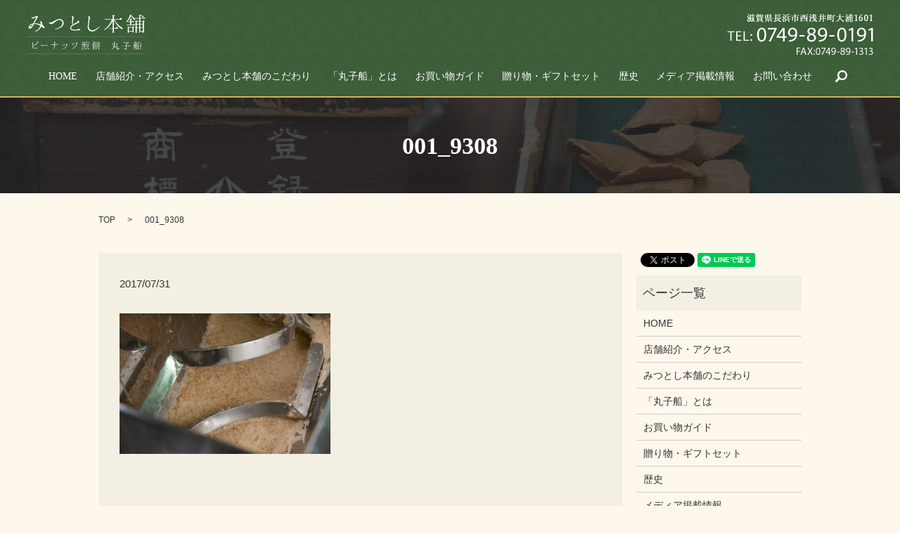

--- FILE ---
content_type: text/html; charset=UTF-8
request_url: https://www.mitsutoshi.net/kodawari/attachment/001_9308
body_size: 3219
content:

<!DOCTYPE HTML>
<html lang="ja" prefix="og: http://ogp.me/ns#">
<head>
  <meta charset="utf-8">
  <meta http-equiv="X-UA-Compatible" content="IE=edge,chrome=1">
  <meta name="viewport" content="width=device-width, initial-scale=1">
  <title>&raquo; 001_9308</title>
  <link rel='dns-prefetch' href='//s.w.org' />
<link rel='stylesheet' id='contact-form-7-css'  href='https://www.mitsutoshi.net/wp-content/plugins/contact-form-7/includes/css/styles.css?ver=4.4.2' type='text/css' media='all' />
<script type='text/javascript' src='https://www.mitsutoshi.net/wp-content/themes/mitsutoshi.net/assets/js/vendor/jquery.min.js?ver=4.9.26'></script>
<link rel='shortlink' href='https://www.mitsutoshi.net/?p=127' />
  <link rel="stylesheet" href="https://www.mitsutoshi.net/wp-content/themes/mitsutoshi.net/assets/css/main.css?1768982342">
  <script src="https://www.mitsutoshi.net/wp-content/themes/mitsutoshi.net/assets/js/vendor/respond.min.js"></script>

</head>
<body class="scrollTop">

  <div id="fb-root"></div>
  <script>(function(d, s, id) {
    var js, fjs = d.getElementsByTagName(s)[0];
    if (d.getElementById(id)) return;
    js = d.createElement(s); js.id = id;
    js.src = "//connect.facebook.net/ja_JP/sdk.js#xfbml=1&version=v2.9";
    fjs.parentNode.insertBefore(js, fjs);
  }(document, 'script', 'facebook-jssdk'));</script>

  <header>
    <section class="primary_header">
      <div class="row">
                <div class="title">
                      <a href="https://www.mitsutoshi.net/">
              <object type="image/svg+xml" data="/wp-content/uploads/logo.svg" alt="みつとし本舗"></object>
            </a>
                  </div>
          <div class="hdr_info">
            <p><img src="/wp-content/uploads/address.png" alt="滋賀県長浜市西浅井町大浦1601／TEL: 0749-89-0191／FAX:0749-89-1313"></p>
          </div>
        <nav class="global_nav"><ul><li><a href="https://www.mitsutoshi.net/">HOME</a></li>
<li><a href="https://www.mitsutoshi.net/company">店舗紹介・アクセス</a></li>
<li><a href="https://www.mitsutoshi.net/kodawari">みつとし本舗のこだわり</a></li>
<li><a href="https://www.mitsutoshi.net/maruko">「丸子船」とは</a></li>
<li><a href="https://www.mitsutoshi.net/guide">お買い物ガイド</a></li>
<li><a href="https://www.mitsutoshi.net/gift">贈り物・ギフトセット</a></li>
<li><a href="https://www.mitsutoshi.net/history">歴史</a></li>
<li><a href="https://www.mitsutoshi.net/media">メディア掲載情報</a></li>
<li><a href="https://www.mitsutoshi.net/contact">お問い合わせ</a></li>

              <li class="gnav_search">
                <a href="#">search</a>
  <div class="epress_search">
    <form method="get" action="https://www.mitsutoshi.net/">
      <input type="text" placeholder="" class="text" name="s" autocomplete="off" value="">
      <input type="submit" value="Search" class="submit">
    </form>
  </div>
  </li>
            </ul>
            <div class="menu_icon">
              <a href="#menu"><span>メニュー開閉</span></a>
            </div></nav>      </div>
    </section>
  </header>

  <main>
              <h1 class="wow" style="";>
      001_9308            </h1>

    
    <section class="bread_wrap">
      <div class="container gutters">
        <div class="row bread">
              <ul class="col span_12">
      <li><a href="https://www.mitsutoshi.net">TOP</a></li>

          
    
      <li>001_9308</li>
    </ul>
          </div>
      </div>
    </section>
        <section>
      <div class="container gutters">
        <div class="row">
          <div class="col span_9 column_main">
                  <article class="row article_detail">
      <div class="article_date">
        <p>2017/07/31</p>
      </div>
      <div class="row">
              <div class="col span_12">
          <p class="attachment"><a href='/wp-content/uploads/001_9308.jpg'><img width="300" height="200" src="/wp-content/uploads/001_9308-300x200.jpg" class="attachment-medium size-medium" alt="" srcset="https://www.mitsutoshi.net/wp-content/uploads/001_9308-300x200.jpg 300w, https://www.mitsutoshi.net/wp-content/uploads/001_9308.jpg 500w" sizes="(max-width: 300px) 100vw, 300px" /></a></p>
        </div>
            </div>
      <div class="row epress_social">
        <div class="col span_12">
                  </div>
      </div>
    </article>

    <div class='epress_pager'>
      <div class="epress_pager_prev">
        <a href="https://www.mitsutoshi.net/kodawari" rel="prev">みつとし本舗のこだわり</a>      </div>
      <div class="epress_pager_next">
              </div>
    </div>
                </div>
          <div class="col span_3 column_sub">
            <section>
<style>
.share_section {
  /*background: #fff;*/
}
.share_button {
  letter-spacing: -.40em;
  padding-top: 30px;
}
.share_button > * {
  letter-spacing: normal;
}
.column_sub .share_button {
  margin-top: 0;
  padding-top: 0;
}
</style>
  <div class="container share_button">
    <!-- Facebook -->
    <style media="screen">
      .share_button > * {vertical-align: bottom; margin:0 2px;}
    </style>
    <div class="fb-share-button" data-href="https://www.mitsutoshi.net/kodawari/attachment/001_9308" data-layout="button" data-size="small" data-mobile-iframe="false"><a class="fb-xfbml-parse-ignore" target="_blank" href="https://www.facebook.com/sharer/sharer.php?u=http%3A%2F%2Fweb01.iflag.jp%2Fshinki%2F1704%2Fshin-limited%2Fhtml%2Findex.html&amp;src=sdkpreparse">シェア</a></div>
    <!-- Twitter -->
    <a href="https://twitter.com/share" class="twitter-share-button">Tweet</a>
    <!-- LINE -->
    <div class="line-it-button" data-lang="ja" data-type="share-a" data-url="https://www.mitsutoshi.net/kodawari/attachment/001_9308" style="display: none;"></div>
  </div>
</section>
<div class="sidebar">
  <div class="widget_wrap"><p class="widget_header">ページ一覧</p>		<ul>
			<li class="page_item page-item-10"><a href="https://www.mitsutoshi.net/">HOME</a></li>
<li class="page_item page-item-12"><a href="https://www.mitsutoshi.net/company">店舗紹介・アクセス</a></li>
<li class="page_item page-item-20 current_page_ancestor current_page_parent"><a href="https://www.mitsutoshi.net/kodawari">みつとし本舗のこだわり</a></li>
<li class="page_item page-item-22"><a href="https://www.mitsutoshi.net/maruko">「丸子船」とは</a></li>
<li class="page_item page-item-16"><a href="https://www.mitsutoshi.net/guide">お買い物ガイド</a></li>
<li class="page_item page-item-14"><a href="https://www.mitsutoshi.net/gift">贈り物・ギフトセット</a></li>
<li class="page_item page-item-18"><a href="https://www.mitsutoshi.net/history">歴史</a></li>
<li class="page_item page-item-24"><a href="https://www.mitsutoshi.net/media">メディア掲載情報</a></li>
<li class="page_item page-item-7"><a href="https://www.mitsutoshi.net/contact">お問い合わせ</a></li>
<li class="page_item page-item-5"><a href="https://www.mitsutoshi.net/policy">プライバシーポリシー</a></li>
<li class="page_item page-item-9"><a href="https://www.mitsutoshi.net/sitemap">サイトマップ</a></li>
		</ul>
		</div><div class="widget_wrap"><p class="widget_header">カテゴリー</p>		<ul>
	<li class="cat-item cat-item-2"><a href="https://www.mitsutoshi.net/category/news" >お知らせ</a>
</li>
		</ul>
</div>		<div class="widget_wrap">		<p class="widget_header">最近の投稿</p>		<ul>
											<li>
					<a href="https://www.mitsutoshi.net/news/6">ホームページをリニューアルしました。</a>
									</li>
					</ul>
		</div>1</div>
          </div>
        </div>
      </div>
    </section>
    
  </main>
<footer>    <div class="container">
      <div class="row">
        <nav class="col span_12 pc-only"><ul><li><a href="https://www.mitsutoshi.net/">HOME</a></li>
<li><a href="https://www.mitsutoshi.net/company">店舗紹介・アクセス</a></li>
<li><a href="https://www.mitsutoshi.net/kodawari">みつとし本舗のこだわり</a></li>
<li><a href="https://www.mitsutoshi.net/maruko">「丸子船」とは</a></li>
<li><a href="https://www.mitsutoshi.net/guide">お買い物ガイド</a></li>
<li><a href="https://www.mitsutoshi.net/gift">贈り物・ギフトセット</a></li>
<li><a href="https://www.mitsutoshi.net/history">歴史</a></li>
<li><a href="https://www.mitsutoshi.net/media">メディア掲載情報</a></li>
<li><a href="https://www.mitsutoshi.net/contact">お問い合わせ</a></li>
<li><a href="https://www.mitsutoshi.net/policy">プライバシーポリシー</a></li>
<li><a href="https://www.mitsutoshi.net/sitemap">サイトマップ</a></li>
</ul></nav>        <div class="col span_12 copyright">
          <p>Copyright &copy; みつとし本舗 All Rights Reserved.<br>
            【掲載の記事・写真・イラストなどの無断複写・転載等を禁じます】</p>
        </div>
      </div>
    </div>
    <p class="pagetop"><a href="#top"></a></p>
  </footer>

  <script src="https://www.mitsutoshi.net/wp-content/themes/mitsutoshi.net/assets/js/vendor/bundle.js"></script>
  <script src="https://www.mitsutoshi.net/wp-content/themes/mitsutoshi.net/assets/js/main.js?"></script>

  <!-- twitter -->
  <script>!function(d,s,id){var js,fjs=d.getElementsByTagName(s)[0],p=/^http:/.test(d.location)?'http':'https';if(!d.getElementById(id)){js=d.createElement(s);js.id=id;js.src=p+'://platform.twitter.com/widgets.js';fjs.parentNode.insertBefore(js,fjs);}}(document, 'script', 'twitter-wjs');</script>

  <script src="https://d.line-scdn.net/r/web/social-plugin/js/thirdparty/loader.min.js" async="async" defer="defer"></script>

  <script type='text/javascript' src='https://www.mitsutoshi.net/wp-content/plugins/contact-form-7/includes/js/jquery.form.min.js?ver=3.51.0-2014.06.20'></script>
<script type='text/javascript'>
/* <![CDATA[ */
var _wpcf7 = {"loaderUrl":"https:\/\/www.mitsutoshi.net\/wp-content\/plugins\/contact-form-7\/images\/ajax-loader.gif","recaptchaEmpty":"\u3042\u306a\u305f\u304c\u30ed\u30dc\u30c3\u30c8\u3067\u306f\u306a\u3044\u3053\u3068\u3092\u8a3c\u660e\u3057\u3066\u304f\u3060\u3055\u3044\u3002","sending":"\u9001\u4fe1\u4e2d ..."};
/* ]]> */
</script>
<script type='text/javascript' src='https://www.mitsutoshi.net/wp-content/plugins/contact-form-7/includes/js/scripts.js?ver=4.4.2'></script>
</body>
</html>


--- FILE ---
content_type: image/svg+xml
request_url: https://www.mitsutoshi.net/wp-content/uploads/logo.svg
body_size: 10859
content:
<svg id="レイヤー_1" xmlns="http://www.w3.org/2000/svg" viewBox="0 0 338 113"><style>.st0{opacity:.3;fill:none;stroke:#fff;stroke-miterlimit:10}.st1{fill:#fefefe}</style><path class="st0" d="M1.1 64h338m-338 48h338"/><path class="st1" d="M28.3 96.6c-.9.1-1.5.2-3.4.3-1.9.1-3.3.2-5.1-.1-1.7-.3-2.6-.8-3.2-1.6-.6-.7-.6-2.2-.5-3.9.1-1.8.1-3.1.2-4.5.1-1.3 0-2.5-.1-3.3-.1-.9-.5-1.5-.8-1.8-.3-.3-.5-.5-.4-.7.2-.4 1.2-.3 1.9-.1.6.1 1 .5 1.2 1.1.3.6-.1 1.3-.2 1.8-.2 1.1-.4 3.1-.4 4.2v.1c.3-.1.7-.1 1.2-.3 1.3-.4 2.2-.7 3.8-1.4 1.6-.7 2.6-1.3 3.3-1.7.6-.4.6-1 .5-1.2-.2-.3-.3-.7-.1-.8.2-.2.9-.1 1.4.3.6.5.9 1.1.4 2-.5 1-1.7 1.5-3.5 2.2-1.6.6-2.8 1-4.9 1.5-.9.2-1.7.3-2.2.3-.1 1.3-.2 3.1-.1 4.2.1 1.4.9 1.9 1.9 2.3 1 .4 2 .5 3.3.5 1.2-.1 2.4-.2 3.2-.5.9-.3 1.5-.6 2.5-.5 1 .1 1.5.7 1.4 1-.1.3-.4.5-1.3.6zm3-14.5c-.6.3-1.2.1-1.3-.1-.1-.3 0-.6.4-.7.4-.2.7-.5.7-1 0-.8-.6-1.1-1.3-1-.8.2-.9 1-.5 1.7.1.3.3.6.1.8-.3.1-.6-.1-.8-.7-.8-1.8.5-3.2 1.9-3.1 1.5.1 2.5 1.1 2 2.8-.2.6-.6 1-1.2 1.3zm27.9 7.4c-.1.3-.4.4-1 .3-.6-.1-2.2-.3-3.2-.4s-3.2-.2-4.3-.1c-1 .1-3.1.1-4.4.3-1 .1-2.2.4-3.2.4s-2-.3-2.5-.7-.8-1.1-.5-1.3c.5-.4 1.3 0 2 .2.6.2 2 .3 3.1.3 1.1-.1 3.5-.2 4.7-.2 1.2-.1 4.5-.2 5.6-.2 1.1 0 2.3 0 2.9.3.6.2.8.7.8 1.1zm11.7-3.9c.4.2.8.3 1.5.4.7.1 1.2.1 2.4-.1 1.3-.1 2.1-.3 3-.4.3 0 .5-.1.8-.1v-1.9c0-.8-.1-1.7-.2-2.4s-.3-1.1-.7-1.4c-.4-.3-.7-1-.5-1.2.2-.3.9-.2 1.5.1.6.2 1 .5 1.3.9.3.4.4.9.3 1.1-.1.2-.1.6-.1.8 0 .4-.1 1.1 0 2.1v1.8c.2 0 .3-.1.5-.1 1.1-.1 2.4-.2 3.1-.3.8-.1 1.5-.3 2.2-.3.7 0 1.3.3 1.7.6.4.3.6.7.5 1-.1.3-.6.3-1.4.2-.8 0-2-.1-3.4-.1-1.1-.1-1.9 0-3.3.1 0 .9-.1 1.7-.2 2.5-.1 1.3-.3 2.5-.8 3.9s-1.1 2.6-2 3.7c-.7 1-1.7 2-2.3 2.5-.4.3-.8.6-1 .4-.1-.2.1-.4.5-.8.6-.6 1.4-1.8 2-2.9.6-1.1 1.3-2.8 1.6-4.5.3-1.7.3-2.9.4-4.3v-.4c-1.5.1-2.6.3-3.3.4-.8.1-2.2.4-3.2.5-1.1.1-1.6-.1-2-.6-.4-.5-.5-1-.2-1.2.5-.4 1-.1 1.3 0zm30.6 13.1c.4-.1.9-.1 1.8-.5 1.4-.5 2.4-1.1 3.4-1.8 1-.8 1.8-1.9 2.6-2.8s1.5-2.1 2-3.4c.4-1.3.7-2.2.8-3 .1-.9 0-1.7-.3-2.2-.3-.5-.5-1-.3-1.2.4-.4 1.3.2 1.7.5.4.3.7.7 1 1.2s0 1-.2 1.5c-.2.4-.6 1.9-1.2 3.3-.7 1.4-1.3 2.5-2.3 3.7-1 1.3-2 2.1-2.9 2.8-.8.6-1.8 1.3-3.1 1.8-1 .4-1.8.7-2.9.7-.3 0-.6 0-.6-.2.1-.3.2-.3.5-.4zm.3-11.3c-.2-.2-.5-.5-.3-.7.3-.3.8-.1 1.3.3.6.5 1.1 1.1 1.3 1.9.3.8 0 1.2-.4 1.3-.4.1-.8-.2-1-.5-.2-.3-.2-.8-.3-1.3-.2-.3-.4-.8-.6-1zm3.9-1.4c-.1-.3-.2-.6-.4-.8-.2-.2-.5-.5-.3-.6.2-.2.7.1 1 .3.4.3.9.8 1.3 1.6.2.5.3 1.4-.2 1.6-.5.2-1-.1-1.1-.6-.1-.7-.2-1.2-.3-1.5zm22.2 11.5c.5-.1 1-.2 2.1-.6 1.6-.6 2.9-1.3 4-2.2 1.1-.9 2.2-2.2 3-3.3.8-1.1 1.8-2.5 2.3-3.9.6-1.5.8-2.5 1-3.5.2-1-.1-2-.4-2.6-.3-.6-.6-1.1-.3-1.4.5-.5 1.5.2 2 .5.5.4.9.8 1.1 1.4.3.6 0 1.2-.3 1.7s-.6 2.2-1.4 3.9c-.8 1.7-1.7 3-2.7 4.4-1.2 1.5-2.4 2.5-3.4 3.3-1 .8-2.2 1.5-3.6 2.1-1.2.5-2.2.8-3.4.9-.3 0-.7-.1-.7-.3.1-.3.3-.4.7-.4zm.2-13.3c-.2-.2-.6-.6-.4-.8.3-.3.9-.1 1.5.4.8.6 1.3 1.4 1.6 2.2.3.9-.1 1.5-.5 1.6-.5.1-.9-.2-1.1-.5-.2-.3-.2-.9-.3-1.5-.2-.6-.5-1.2-.8-1.4zm4.7-1.7c-.1-.4-.3-.8-.5-1-.2-.2-.6-.5-.4-.7.3-.3.8.1 1.2.4.4.3 1 .9 1.5 1.9.2.5.3 1.6-.3 1.8-.6.3-1.2 0-1.3-.7 0-.7-.1-1.3-.2-1.7zm34.2-1.7c.6-1.1 1-2.2 1.4-3.3 1.6.4 2.4.8 2.4 1.2 0 .2-.4.3-1.1.4-.6.7-1.2 1.2-1.8 1.8h5.7l1.3-1.6c.8.7 1.4 1.3 1.8 1.8l-.3.4h-22.1l-.3-.6h7.9c-.3-.1-.4-.3-.5-.6-.3-.9-.8-1.6-1.8-2.1l.2-.4c2.2.4 3.4 1.1 3.4 2.2 0 .5-.3.8-.8 1h4.6zm-8.2 14.4c-.1 1.9-.6 3.4-1.7 4.4-.5.5-1 .7-1.5.7-.6 0-.9-.3-.9-.9 0-.3.3-.6.8-.9 1.4-.5 2.3-1.7 2.7-3.5l.6.2zm-1-11v10.1h-1.4V82.9c.6.2 1.1.4 1.7.6h4.8l.8-1c1 .7 1.5 1.2 1.5 1.4 0 .1-.1.2-.2.3l-.6.4v7.8c0 1.1-.8 1.7-2.3 1.8 0-.5-.3-.8-.7-1-.3-.1-.8-.2-1.7-.3v-.6c.9.1 1.7.1 2.5.1.5 0 .8-.3.8-.8v-7.4h-5.2zm.6 1.4c2.6.1 3.9.5 3.9 1.3 0 .5-.2.7-.6.7-.2 0-.4-.1-.6-.3-.5-.5-1.5-.9-2.9-1.1l.2-.6zm0 2.9c2.7 0 4 .4 4 1.3 0 .5-.2.7-.6.7-.1 0-.4-.1-.6-.4-.6-.5-1.5-.9-2.9-1.2l.1-.4zm3.8 6.3c1.2 1.4 1.9 2.7 1.9 3.8 0 .9-.3 1.3-1 1.3-.5 0-.8-.2-.8-.7V99c0-.3.1-.5.1-.6 0-1-.2-2.1-.6-3.3l.4-.3zm4.4-.2c2.1 1.4 3.2 2.8 3.2 4.1 0 .7-.3 1.1-1 1.1-.5 0-.7-.3-.8-1-.1-1.3-.7-2.6-1.8-3.9l.4-.3zm.9-4.1v-6.9c1.5.1 2.3.3 2.3.6 0 .2-.3.4-1 .6v5.7h-1.3zm1.3 1.4c1.1.1 2.1.2 2.9.2.6 0 .9-.3.9-.8v-8.7c1.6.1 2.4.3 2.4.6 0 .2-.3.5-.9.7V92c0 1.3-.8 2-2.3 1.9 0-.5-.3-.9-.8-1.1-.4-.2-1.1-.3-2.2-.4v-.5zm2.8 2.9c1.3.6 2.5 1.3 3.6 2.2.7.6 1 1.3 1 1.9 0 .7-.3 1-.9 1-.4 0-.7-.3-.9-.8-.5-1.3-1.6-2.6-3.2-3.8l.4-.5zm16.4-9.7c.3.2.6.3.7.4h3.7l.9-1.1c1 .8 1.4 1.3 1.4 1.5 0 .1-.1.2-.1.3l-.6.4v6.2h-1.4v-.9h-4.1v2.4h3.9l1.1-1.3c.5.4 1 .8 1.5 1.5l-.3.4h-6.2v2.3h4l1.2-1.4c.4.4 1 .9 1.6 1.6l-.3.5h-6.5v2.5h-1.4V85.1l-1.7 1.7-.5-.4c2.4-2.5 4-5.5 4.9-9 1.5.2 2.2.4 2.2.8 0 .2-.3.4-.9.5h.1c2.7 1.4 4 2.7 4 3.9 0 .6-.3.8-.7.8-.3 0-.5-.3-.8-.8-.6-1.2-1.5-2.3-2.9-3.4-.5 1.3-1.2 2.5-2 3.6h2l.8-1.2c.6.5 1 1 1.4 1.4l-.3.4H189l-.2-.5c-.5.7-.9 1.3-1.4 1.8.1.1.3.2.6.4zm.5.9v2.1h4.1V86h-4.1zm0 5.1h4.1v-2.3h-4.1v2.3zm9.7-6.9h-2.9l-.3-.6h6.8c.8-1.8 1.3-3.7 1.7-5.9 1.6.5 2.5.9 2.5 1.2 0 .2-.4.4-1.2.5-.4 1.1-1.2 2.5-2.2 4.1h2.3l1.1-1.6c.6.7 1.1 1.3 1.5 1.8l-.3.5H204v5.7h1.4l1.2-1.7c.6.6 1.1 1.1 1.6 1.7l-.3.5h-3.7v9.8h-1.4v-9.8h-3.1c-.1 2.4-.4 4.4-1.1 6-.8 1.6-2 3-3.8 4.1l-.4-.5c2.5-2.1 3.8-5.3 3.9-9.5H195l-.2-.6h3.5v-5.7zm-1.2-6.3c2.1 1.5 3.1 2.9 3.1 4.1 0 .7-.3 1-.9 1-.4 0-.7-.3-.8-1-.2-1.3-.8-2.5-1.9-3.8l.5-.3zm2.6 6.3v5.7h3.1v-5.7h-3.1zm40.8.4l-.3-.6h7.3v-6c1.7.1 2.6.3 2.6.7 0 .2-.3.4-1.1.7v4.4h5l1-1.3c1.1.9 1.6 1.4 1.6 1.7 0 .1 0 .2-.2.3l-.7.4v12.5c0 .4.1.7.4.8.1.1.5.1 1 .1 1 0 1.6-.1 1.8-.2.5-.3.9-2.1 1-5.6l.7.3v1.8c0 1.4.1 2.3.3 2.8.2.4.5.5.9.5 0 .8-.3 1.2-.8 1.4-.5.2-1.7.3-3.4.3-1.5 0-2.5-.1-2.9-.4-.3-.2-.5-.7-.5-1.5V84.4H249c0 2.6-.2 4.7-.6 6.4 2.8 1.5 4.2 2.6 4.2 3.4 0 .5-.3.8-.7.8-.3 0-.4-.1-.6-.3-.9-.9-1.9-1.7-3.2-2.6-1.4 3.7-4.3 6.4-8.5 8.1l-.4-.6c3.8-1.9 6.3-4.8 7.5-8.4l-.2-.1c-1.7-1-3.2-1.8-4.7-2.4l.3-.6c1.9.7 3.6 1.4 5 2 .3-1.4.5-3.2.5-5.5h-7.2zm41.5 5.4v8.1c0 1.3-1 2-2.9 2 0-.5-.3-.8-.9-1-.5-.2-1.6-.4-3.2-.7v-.7c2.1.2 3.6.3 4.4.3.6 0 1-.3 1-.8V90h-10.5l-.2-.6h10.6v-4.5c.4 0 .9.1 1.3.1 1.8-1.3 3.3-2.6 4.5-3.8h-13l-.3-.6h13.2l1.1-1.3c1.3 1 1.9 1.7 1.9 2 0 .1-.1.2-.4.3l-.9.3c-1.5 1.1-3.3 2.3-5.3 3.4.3.1.4.2.4.3 0 .2-.3.4-1 .6v3.2h7.1l1.5-1.8c.6.5 1.3 1.2 1.9 2l-.3.5h-10zm29.4-2.6l.3-.1c.1 0 .3 0 .6-.1s.5-.1.6-.1l.1.6s-.3.1-.8.2c-.3.1-.6.1-.8.2v10c0 1.3-.8 2-2.4 2 0-.5-.3-.9-.8-1.1-.4-.1-1-.3-1.9-.4V98c1 .1 1.9.1 2.8.1.6 0 .9-.3.9-.7v-9c-1.2.3-2.8.6-4.7.9-.1 4.7-1.1 8.3-3 10.8l-.6-.4c1.3-2.4 2.1-5.9 2.2-10.2h-.4l-.6.1c-.1.5-.3.8-.4.8-.3 0-.5-.7-.7-2 .8-.1 1.5-.1 2.1-.1V80l.2.1c.1.1.2.1.3.1.4.1.8.3 1.2.6h.9c.2-1 .3-2.2.4-3.4 1.6.2 2.4.5 2.4.8 0 .2-.3.3-.9.5-.3.6-.6 1.3-1.1 2.1h2.6l.9-1.1c.9.7 1.4 1.2 1.4 1.5 0 .1-.1.2-.2.3l-.6.4v5.5zm-1.4-6h-4.7v6.7c1.2-.1 2.7-.3 4.7-.6v-6.1zm-3.4 1c1.5 1 2.2 2.2 2.2 3.3 0 .7-.3 1-.9 1-.4 0-.6-.3-.6-.9-.1-1.1-.4-2.1-1.1-3l.4-.4zm.4 13.4v-6c1.4 0 2.1.2 2.1.5 0 .2-.3.4-.8.6v4.9h-1.3zm5.5-6.7c1.8-2.7 3.1-6.3 3.6-10.7 1.6.4 2.4.8 2.4 1.1 0 .2-.3.4-1 .5-.9 4-2.4 7.2-4.4 9.5l-.6-.4zm3.4.9h5.4l1-1.2c1.1.8 1.6 1.4 1.6 1.6 0 .1-.1.1-.2.2l-.8.5v9.2h-1.4v-1.9h-5.9v1.9h-1.4V89.2c.6.3 1.1.5 1.4.7l.3.1zm-.3.6v7.2h5.9v-7.2h-5.9zm4.6-12.6c1.1 4.1 2.8 7.3 5.1 9.5-.4.4-.8 1-1.1 1.6-2.2-2.8-3.8-6.5-4.6-10.9l.6-.2zM50.9 38.2c-.3 1.2-2 1-4 .8-1.9-.1-3.6-2-5.8-3.9-1.4 3.2-3.1 5.6-5.6 8.1-2.5 2.6-5.8 4.6-10.2 5.9-1.4.4-2 .1-2.2-.3-.1-.3.8-1 1.6-1.2 2.7-.9 5.9-2.9 8.4-5.3 2.6-2.4 4.2-5.7 5-8.1.1-.3.3-.6.3-1-2.5-1.7-5.6-3.3-7.9-4.1-2.8-1.1-5.6-1.4-9.2-1-.4 0-.8.1-1.2.1-.2.3-.3.7-.4 1-1.6 3.7-3.3 6.9-5.6 9.3-2.4 2.5-6.1 3.6-8 1.9-1.3-1.5-.4-5.5.9-7.4 1.3-2 3.6-4 7.5-5.4 1.3-.4 2.6-.8 3.8-1.1 1.8-3.5 3.6-7.2 4.7-9.4 1.3-2.4 3.3-6.3 3.6-7.3.4-1-.3-1.2-1.2-.8-1.8 1.1-5.2 2.7-6.6 3.2-1.5.5-3.3.3-4.2-.3-1-.5-1.5-1.7-1.2-2.3.6-1.1 2.3-.3 3.6-.3 1.2.1 3.1-.8 5.1-1.5 2-.8 3.8-1.7 4.7-2.2.8-.5 2-.4 2.9 0 .9.4 1.5.8 1.7 1.7.1.9-.3 1.9-1.3 3.5-1 1.5-3.3 5.1-4.9 8.1-1.1 2.2-2.6 4.7-4 7.2 1.7-.1 3.3-.1 4.7-.1 3.7.1 6.4.7 9.3 1.9 1.3.5 2.6 1.2 3.8 1.9.1-.9.2-1.7.2-2.3.1-1.7-.4-3.2-.7-4.1-.3-1-1-2-.4-2.7.6-.7 2-.3 3 .2s2 1.7 2 3.7c0 .6-.1 1.3-.1 1.9.4 1.1 1 2.2 1.5 3.1 1.4 2.7 3.1 4.4 4.1 5.3 1.2.7 2.6 2.1 2.3 3.3zM17 29.1c-2.1.6-4 1.5-5.2 2.4-2.8 1.9-4.1 4.3-2.7 5 .8.4 2.5-.6 4-1.9 1.3-1.1 2.5-3 3.9-5.5zM44.3 33c-.6-.7-1.1-2.2-1.5-3.4-.1.6-.3 1.2-.4 1.8.7.5 1.3 1.1 1.9 1.6zm56.5-7.8c.1-1.7-.1-4.1-1.9-5.8-1.9-1.9-3.5-2.6-5.8-2.8-2-.2-4.3.3-5.8 1-1.6.7-4.2 2.3-5.7 3.5-1.7 1.2-4 3.2-5.8 4.7-1.9 1.6-4.3 2.5-6.3 2.4-2 0-4.1-1.1-5.2-2-1.1-.9-1.7-2-1.3-2.5.5-.6 1.3-.4 1.9-.3 1 .3 2.1.4 3.5.4 1.3-.1 2.6-1 3.6-1.5 1.1-.5 4.8-2.6 6.4-3.6 1.6-.9 3.8-2 6.1-3 2.4-1 5-2 8.1-2 3.1 0 6.3 1.4 8.4 3.4 1.9 1.8 3.1 4 3.4 7.2.3 3.1-.4 5.9-2.4 8.6-1.9 2.7-5.2 4.7-7.7 5.9-2.5 1.2-5.4 2.4-8.2 3.1-2.2.5-4.2.7-4.9.7-.7-.1-1.2-.3-1.2-.6s.3-.7 1-.8c.6-.1 1.3.1 4-.7 2.7-.7 5.8-2.2 8.1-3.4 2.1-1.2 4.5-3.6 5.8-5.4 1.3-1.5 1.8-4.5 1.9-6.5zm47.9 20.6c-3.5.4-9.1.6-13.4.6-4.3-.1-8.8-1-10.7-3.3-1.8-2.2-2-5.5-.3-8.1 1.5-2.4 3.6-4.1 6.5-5.9-1.4-.8-2.5-2.2-2.7-3.5-.4-1.7.1-5.2.3-7.4.2-2.3.4-4.8.5-6.6s-.4-3.5-.9-4.3c-.6-.8-1.2-1.7-.9-2.3.5-1 1.9-.3 2.7.4.8.7 2.2 2.4 2.7 3.6.5 1.2.3 2.9-.1 4.2-.4 1.4-1 3.2-1.3 5.4-.4 2.2-.6 5.3-.7 7-.1 1.1.4 1.9 1.4 2.9 3.8-2.3 8.1-4.4 11.9-6.3 1-.6.6-1.9 0-2.7-.6-.8.2-1.3 1.2-1.2.7.1 1.7.4 2.6 1.3 1.1.9 2.1 3.5.1 4.4-8.4 4-14.1 6.3-18.3 9.3-4 2.9-4.7 5.9-2.6 8.3 1.7 1.9 5.3 2.6 8.7 2.6 3.4 0 7.1-.6 9.1-1.3 2-.7 5.8-1.1 6.8.5.7 1.5-.8 2.2-2.6 2.4zm25.8-28.2c.2-2.1.6-5.9.6-7.2s-.8-2.7-1.1-3.2c-.3-.5-.4-1.3.1-1.7.4-.4 1.2-.1 1.8.3.6.3 1.6.9 2.5 2 1 1.2.5 2.8.2 4.4-.3 1.7-1.1 4.7-1.4 6.3-.3 1.6-1.1 7.5-1.3 9.8-.3 2.2-.6 6-.3 8.9.4 2.9 1.8 5 3.4 6.5 1.7 1.6 4.9 2.3 6.8 2.2 2-.1 4.2-.6 5.6-1.3 1.3-.7 4.2-2.2 5.8-3.2 1.6-1 4-2.7 5-3.5 1-.7 2.5-2.2 2.8-2.4.3-.4.8-.5 1.1-.3.3.3.3.6-.1 1-.3.4-1.3 1.5-2.6 2.7-1.3 1.2-4.1 3.6-7.4 6.1-3.3 2.5-7 3.7-10 4-2.9.3-6.5-.7-8.6-2.2-2.2-1.5-4.2-4.3-4.7-7.2-.6-3 0-6.7.1-9.1.5-2.5 1.5-11 1.7-12.9zm72-.5v22.4h5.2l3-3.9c1.3 1.3 2.6 2.6 3.8 4.1l-.6 1.2h-11.4v12.3H243V40.8h-10.4l-.5-1.4H243V19.5c-5.6 11.4-13.4 20-23.2 26.1l-1-1.2c9.8-7.3 17.1-16.9 21.9-28.6h-19.6l-.5-1.5H243v-12c4 .2 6 .7 6 1.5 0 .5-.8 1.1-2.5 1.7v8.8h15.7l3.3-4.3c1.9 1.9 3.3 3.5 4 4.5l-.6 1.2h-21.2c5.4 9.8 13.4 17.8 24.2 24.1-1.2 1-2.2 2.1-2.9 3.3-9.8-6.9-16.9-15.5-22-25.6l-.5-.4zm56.7-7.1c2 1.8 2.9 3.3 2.9 4.6 0 1.3-.6 1.9-1.8 1.9-.6 0-1.2-.5-1.9-1.7-1.6-2.9-4.2-5.8-7.8-8.7-2.9 6.7-7 12.3-12.5 16.7l-1-1c5.3-5.8 9.1-12.7 11.4-20.4 3.3.8 4.9 1.6 4.9 2.3 0 .4-.6.8-2.2 1.1 3.1 1.5 5.7 3.2 8 5.2zm-7.6 12.8v7.3h4.7l2.5-3.3c1.3 1.1 2.4 2.3 3.4 3.6l-.6 1.1h-22.8l-.6-1.4h10.2v-7.3h-7.1l-.6-1.5h7.7v-8.1c3.5.1 5.2.4 5.2 1.2 0 .4-.7.9-2 1.4v5.4h2.7l2.2-3.1c1.1 1 2.2 2.2 3.3 3.6l-.6 1h-7.6zm3.2 13.9l2-2.4c2.2 1.7 3.3 2.7 3.3 3.3 0 .2-.1.4-.4.6l-1.3.8v13.1h-3.2v-3h-10.3v3.8h-3.3V34.8c1.3.6 2.6 1.2 3.8 1.9h9.4zm-10 1.4v9.5h10.3v-9.5h-10.3zm29.1-18.7v-6.8h-11.3l-.6-1.4h12V1.5c3.6.1 5.4.6 5.4 1.3 0 .5-.7 1-2.1 1.3v7.1h8.2l2.2-2.9c1.1 1 2 2 3 3.3l-.6 1.1h-12.8v6.8h6.6l2-2.4c2.3 1.8 3.5 2.9 3.5 3.5 0 .1-.1.4-.4.6l-1.4.9v26.5c0 2.8-1.5 4.2-4.6 4.2-.1-1.3-.5-2.1-1.3-2.5-.4-.2-1.3-.5-2.6-.8V48c1.2.2 2.4.3 3.6.3 1.1 0 1.7-.5 1.7-1.7v-8h-7.1v13.2H318V38.4h-6.8v14.7h-3.3V17.7c.6.2 1.5.6 2.7 1.2.4.1.8.3 1.2.5h6.1zm0 1.4h-6.8v7h6.8v-7zm0 8.5h-6.8V37h6.8v-7.7zm3.3-8.5v7h7.1v-7h-7.1zm0 8.5V37h7.1v-7.7h-7.1zm3.2-26.6c3.7 1.5 5.6 3.1 5.6 4.8 0 1.3-.6 1.9-2 1.9-.9 0-1.5-.5-1.7-1.6-.2-1.5-1-2.9-2.6-4l.7-1.1z"/></svg>